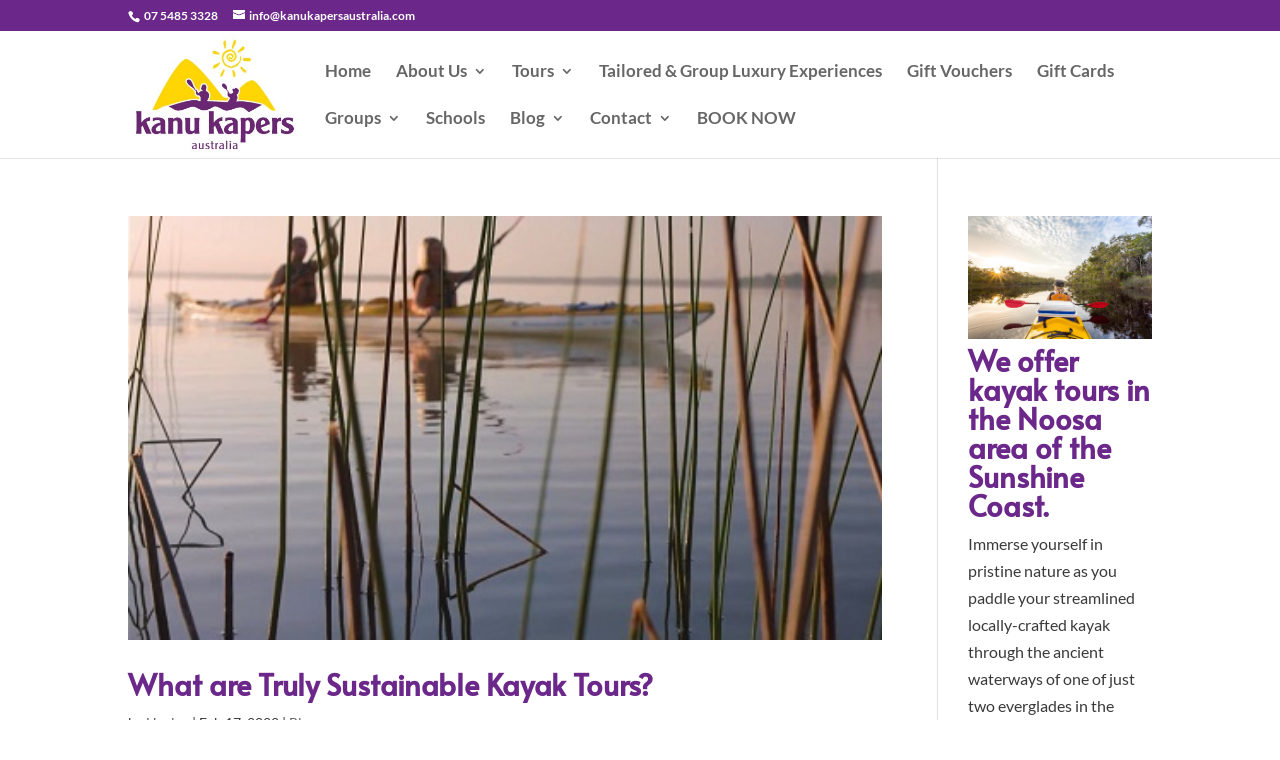

--- FILE ---
content_type: text/css
request_url: https://www.kanukapersaustralia.com/wp-content/themes/Divi-child/style.css?ver=1.0.0
body_size: 53
content:
/*
 Theme Name:   Divi Child
 Theme URI:    http://kanukapers.productlabltd.com/Divi-child/
 Description:  Divi Child Theme
 Author:       Design Central
 Author URI:   http://designcentral.net.au
 Template:     Divi
 Version:      1.0.0
 License:      GNU General Public License v2 or later
 License URI:  http://www.gnu.org/licenses/gpl-2.0.html
 Tags:         light, dark, two-columns, right-sidebar, responsive-layout, accessibility-ready
 Text Domain:  Divi-child
*/